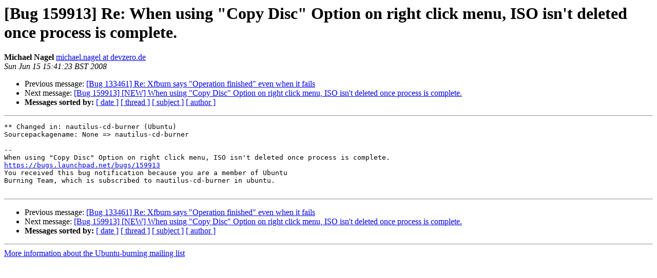

--- FILE ---
content_type: text/html
request_url: https://lists.ubuntu.com/archives/ubuntu-burning/2008-June/004532.html
body_size: 1077
content:
<!DOCTYPE HTML PUBLIC "-//W3C//DTD HTML 3.2//EN">
<HTML>
 <HEAD>
   <TITLE> [Bug 159913] Re: When using &quot;Copy Disc&quot; Option on right click menu,	ISO isn't deleted once process is complete.
   </TITLE>
   <LINK REL="Index" HREF="index.html" >
   <LINK REL="made" HREF="mailto:ubuntu-burning%40lists.ubuntu.com?Subject=%5BBug%20159913%5D%20Re%3A%20When%20using%20%22Copy%20Disc%22%20Option%20on%20right%20click%20menu%2C%0A%09ISO%20isn%27t%20deleted%20once%20process%20is%20complete.&In-Reply-To=">
   <META NAME="robots" CONTENT="index,nofollow">
   <META http-equiv="Content-Type" content="text/html; charset=us-ascii">
   <LINK REL="Previous"  HREF="004529.html">
   <LINK REL="Next"  HREF="004531.html">
 </HEAD>
 <BODY BGCOLOR="#ffffff">
   <H1>[Bug 159913] Re: When using &quot;Copy Disc&quot; Option on right click menu,	ISO isn't deleted once process is complete.</H1>
    <B>Michael Nagel</B> 
    <A HREF="mailto:ubuntu-burning%40lists.ubuntu.com?Subject=%5BBug%20159913%5D%20Re%3A%20When%20using%20%22Copy%20Disc%22%20Option%20on%20right%20click%20menu%2C%0A%09ISO%20isn%27t%20deleted%20once%20process%20is%20complete.&In-Reply-To="
       TITLE="[Bug 159913] Re: When using &quot;Copy Disc&quot; Option on right click menu,	ISO isn't deleted once process is complete.">michael.nagel at devzero.de
       </A><BR>
    <I>Sun Jun 15 15:41:23 BST 2008</I>
    <P><UL>
        <LI>Previous message: <A HREF="004529.html">[Bug 133461] Re: Xfburn says &quot;Operation finished&quot; even when it fails
</A></li>
        <LI>Next message: <A HREF="004531.html">[Bug 159913] [NEW] When using &quot;Copy Disc&quot; Option on right click menu, 	ISO isn't deleted once process is complete.
</A></li>
         <LI> <B>Messages sorted by:</B> 
              <a href="date.html#4532">[ date ]</a>
              <a href="thread.html#4532">[ thread ]</a>
              <a href="subject.html#4532">[ subject ]</a>
              <a href="author.html#4532">[ author ]</a>
         </LI>
       </UL>
    <HR>  
<!--beginarticle-->
<PRE>** Changed in: nautilus-cd-burner (Ubuntu)
Sourcepackagename: None =&gt; nautilus-cd-burner

-- 
When using &quot;Copy Disc&quot; Option on right click menu, ISO isn't deleted once process is complete.
<A HREF="https://bugs.launchpad.net/bugs/159913">https://bugs.launchpad.net/bugs/159913</A>
You received this bug notification because you are a member of Ubuntu
Burning Team, which is subscribed to nautilus-cd-burner in ubuntu.

</PRE>











<!--endarticle-->
    <HR>
    <P><UL>
        <!--threads-->
	<LI>Previous message: <A HREF="004529.html">[Bug 133461] Re: Xfburn says &quot;Operation finished&quot; even when it fails
</A></li>
	<LI>Next message: <A HREF="004531.html">[Bug 159913] [NEW] When using &quot;Copy Disc&quot; Option on right click menu, 	ISO isn't deleted once process is complete.
</A></li>
         <LI> <B>Messages sorted by:</B> 
              <a href="date.html#4532">[ date ]</a>
              <a href="thread.html#4532">[ thread ]</a>
              <a href="subject.html#4532">[ subject ]</a>
              <a href="author.html#4532">[ author ]</a>
         </LI>
       </UL>

<hr>
<a href="https://lists.ubuntu.com/mailman/listinfo/ubuntu-burning">More information about the Ubuntu-burning
mailing list</a><br>
</body></html>
